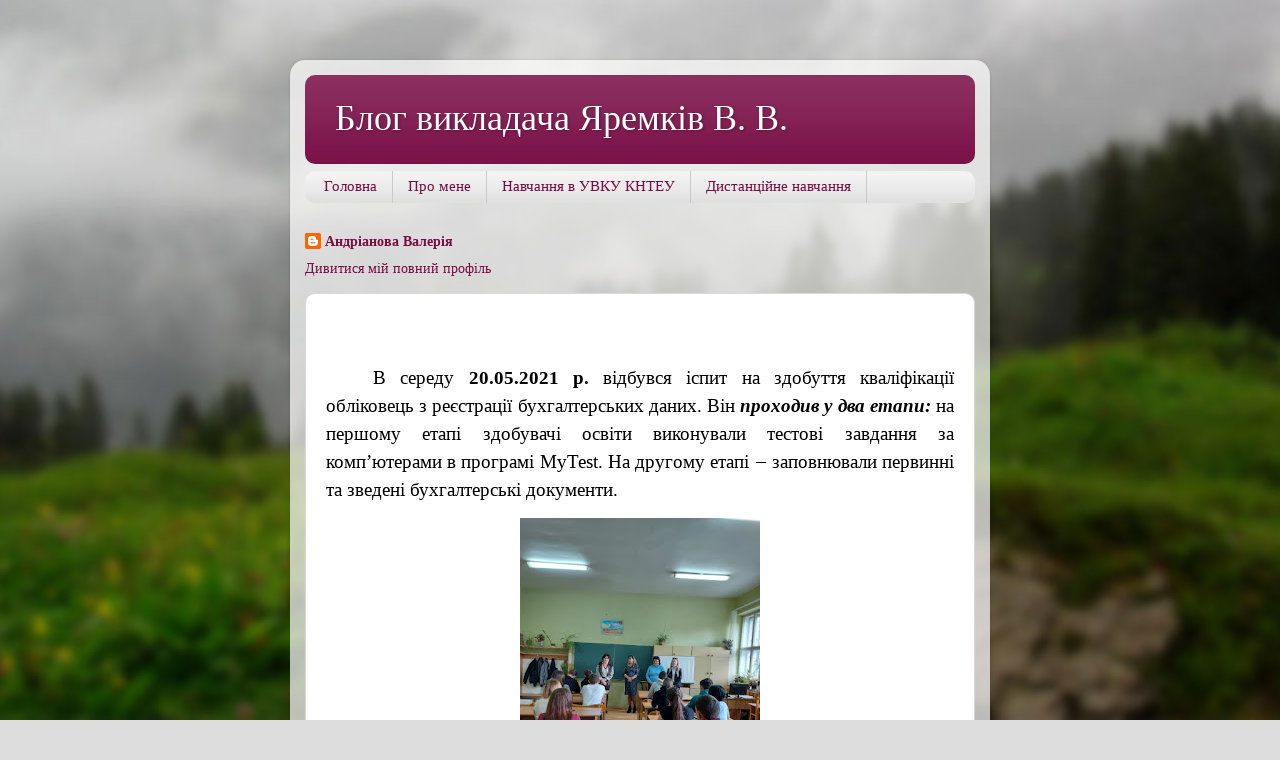

--- FILE ---
content_type: text/html; charset=UTF-8
request_url: https://andrianova27valeria.blogspot.com/
body_size: 12082
content:
<!DOCTYPE html>
<html class='v2' dir='ltr' lang='uk'>
<head>
<link href='https://www.blogger.com/static/v1/widgets/335934321-css_bundle_v2.css' rel='stylesheet' type='text/css'/>
<meta content='width=1100' name='viewport'/>
<meta content='text/html; charset=UTF-8' http-equiv='Content-Type'/>
<meta content='blogger' name='generator'/>
<link href='https://andrianova27valeria.blogspot.com/favicon.ico' rel='icon' type='image/x-icon'/>
<link href='https://andrianova27valeria.blogspot.com/' rel='canonical'/>
<link rel="alternate" type="application/atom+xml" title="Блог викладача Яремків В. В. - Atom" href="https://andrianova27valeria.blogspot.com/feeds/posts/default" />
<link rel="alternate" type="application/rss+xml" title="Блог викладача Яремків В. В. - RSS" href="https://andrianova27valeria.blogspot.com/feeds/posts/default?alt=rss" />
<link rel="service.post" type="application/atom+xml" title="Блог викладача Яремків В. В. - Atom" href="https://www.blogger.com/feeds/1708450324063421039/posts/default" />
<link rel="me" href="https://www.blogger.com/profile/05393657005959497518" />
<!--Can't find substitution for tag [blog.ieCssRetrofitLinks]-->
<meta content='https://andrianova27valeria.blogspot.com/' property='og:url'/>
<meta content='Блог викладача Яремків В. В.' property='og:title'/>
<meta content='' property='og:description'/>
<title>Блог викладача Яремків В. В.</title>
<style id='page-skin-1' type='text/css'><!--
/*-----------------------------------------------
Blogger Template Style
Name:     Picture Window
Designer: Blogger
URL:      www.blogger.com
----------------------------------------------- */
/* Content
----------------------------------------------- */
body {
font: normal normal 15px 'Times New Roman', Times, FreeSerif, serif;
color: #000000;
background: #dddddd url(//themes.googleusercontent.com/image?id=1fupio4xM9eVxyr-k5QC5RiCJlYR35r9dXsp63RKsKt64v33poi2MvnjkX_1MULBY8BsT) repeat-x fixed bottom center;
}
html body .region-inner {
min-width: 0;
max-width: 100%;
width: auto;
}
.content-outer {
font-size: 90%;
}
a:link {
text-decoration:none;
color: #780d45;
}
a:visited {
text-decoration:none;
color: #000000;
}
a:hover {
text-decoration:underline;
color: #ba0f50;
}
.content-outer {
background: transparent url(https://resources.blogblog.com/blogblog/data/1kt/transparent/white80.png) repeat scroll top left;
-moz-border-radius: 15px;
-webkit-border-radius: 15px;
-goog-ms-border-radius: 15px;
border-radius: 15px;
-moz-box-shadow: 0 0 3px rgba(0, 0, 0, .15);
-webkit-box-shadow: 0 0 3px rgba(0, 0, 0, .15);
-goog-ms-box-shadow: 0 0 3px rgba(0, 0, 0, .15);
box-shadow: 0 0 3px rgba(0, 0, 0, .15);
margin: 30px auto;
}
.content-inner {
padding: 15px;
}
/* Header
----------------------------------------------- */
.header-outer {
background: #780d45 url(https://resources.blogblog.com/blogblog/data/1kt/transparent/header_gradient_shade.png) repeat-x scroll top left;
_background-image: none;
color: #ffffff;
-moz-border-radius: 10px;
-webkit-border-radius: 10px;
-goog-ms-border-radius: 10px;
border-radius: 10px;
}
.Header img, .Header #header-inner {
-moz-border-radius: 10px;
-webkit-border-radius: 10px;
-goog-ms-border-radius: 10px;
border-radius: 10px;
}
.header-inner .Header .titlewrapper,
.header-inner .Header .descriptionwrapper {
padding-left: 30px;
padding-right: 30px;
}
.Header h1 {
font: normal normal 36px 'Times New Roman', Times, FreeSerif, serif;
text-shadow: 1px 1px 3px rgba(0, 0, 0, 0.3);
}
.Header h1 a {
color: #ffffff;
}
.Header .description {
font-size: 130%;
}
/* Tabs
----------------------------------------------- */
.tabs-inner {
margin: .5em 0 0;
padding: 0;
}
.tabs-inner .section {
margin: 0;
}
.tabs-inner .widget ul {
padding: 0;
background: #f3f3f3 url(https://resources.blogblog.com/blogblog/data/1kt/transparent/tabs_gradient_shade.png) repeat scroll bottom;
-moz-border-radius: 10px;
-webkit-border-radius: 10px;
-goog-ms-border-radius: 10px;
border-radius: 10px;
}
.tabs-inner .widget li {
border: none;
}
.tabs-inner .widget li a {
display: inline-block;
padding: .5em 1em;
margin-right: 0;
color: #780d45;
font: normal normal 15px 'Times New Roman', Times, FreeSerif, serif;
-moz-border-radius: 0 0 0 0;
-webkit-border-top-left-radius: 0;
-webkit-border-top-right-radius: 0;
-goog-ms-border-radius: 0 0 0 0;
border-radius: 0 0 0 0;
background: transparent none no-repeat scroll top left;
border-right: 1px solid #c9c9c9;
}
.tabs-inner .widget li:first-child a {
padding-left: 1.25em;
-moz-border-radius-topleft: 10px;
-moz-border-radius-bottomleft: 10px;
-webkit-border-top-left-radius: 10px;
-webkit-border-bottom-left-radius: 10px;
-goog-ms-border-top-left-radius: 10px;
-goog-ms-border-bottom-left-radius: 10px;
border-top-left-radius: 10px;
border-bottom-left-radius: 10px;
}
.tabs-inner .widget li.selected a,
.tabs-inner .widget li a:hover {
position: relative;
z-index: 1;
background: #ffffff url(https://resources.blogblog.com/blogblog/data/1kt/transparent/tabs_gradient_shade.png) repeat scroll bottom;
color: #000000;
-moz-box-shadow: 0 0 0 rgba(0, 0, 0, .15);
-webkit-box-shadow: 0 0 0 rgba(0, 0, 0, .15);
-goog-ms-box-shadow: 0 0 0 rgba(0, 0, 0, .15);
box-shadow: 0 0 0 rgba(0, 0, 0, .15);
}
/* Headings
----------------------------------------------- */
h2 {
font: normal bold 100% 'Times New Roman', Times, FreeSerif, serif;
text-transform: uppercase;
color: #5a5a5a;
margin: .5em 0;
}
/* Main
----------------------------------------------- */
.main-outer {
background: transparent none repeat scroll top center;
-moz-border-radius: 0 0 0 0;
-webkit-border-top-left-radius: 0;
-webkit-border-top-right-radius: 0;
-webkit-border-bottom-left-radius: 0;
-webkit-border-bottom-right-radius: 0;
-goog-ms-border-radius: 0 0 0 0;
border-radius: 0 0 0 0;
-moz-box-shadow: 0 0 0 rgba(0, 0, 0, .15);
-webkit-box-shadow: 0 0 0 rgba(0, 0, 0, .15);
-goog-ms-box-shadow: 0 0 0 rgba(0, 0, 0, .15);
box-shadow: 0 0 0 rgba(0, 0, 0, .15);
}
.main-inner {
padding: 15px 5px 20px;
}
.main-inner .column-center-inner {
padding: 0 0;
}
.main-inner .column-left-inner {
padding-left: 0;
}
.main-inner .column-right-inner {
padding-right: 0;
}
/* Posts
----------------------------------------------- */
h3.post-title {
margin: 0;
font: normal normal 18px 'Times New Roman', Times, FreeSerif, serif;
}
.comments h4 {
margin: 1em 0 0;
font: normal normal 18px 'Times New Roman', Times, FreeSerif, serif;
}
.date-header span {
color: #000000;
}
.post-outer {
background-color: #ffffff;
border: solid 1px #dadada;
-moz-border-radius: 10px;
-webkit-border-radius: 10px;
border-radius: 10px;
-goog-ms-border-radius: 10px;
padding: 15px 20px;
margin: 0 -20px 20px;
}
.post-body {
line-height: 1.4;
font-size: 110%;
position: relative;
}
.post-header {
margin: 0 0 1.5em;
color: #949494;
line-height: 1.6;
}
.post-footer {
margin: .5em 0 0;
color: #949494;
line-height: 1.6;
}
#blog-pager {
font-size: 140%
}
#comments .comment-author {
padding-top: 1.5em;
border-top: dashed 1px #ccc;
border-top: dashed 1px rgba(128, 128, 128, .5);
background-position: 0 1.5em;
}
#comments .comment-author:first-child {
padding-top: 0;
border-top: none;
}
.avatar-image-container {
margin: .2em 0 0;
}
/* Comments
----------------------------------------------- */
.comments .comments-content .icon.blog-author {
background-repeat: no-repeat;
background-image: url([data-uri]);
}
.comments .comments-content .loadmore a {
border-top: 1px solid #ba0f50;
border-bottom: 1px solid #ba0f50;
}
.comments .continue {
border-top: 2px solid #ba0f50;
}
/* Widgets
----------------------------------------------- */
.widget ul, .widget #ArchiveList ul.flat {
padding: 0;
list-style: none;
}
.widget ul li, .widget #ArchiveList ul.flat li {
border-top: dashed 1px #ccc;
border-top: dashed 1px rgba(128, 128, 128, .5);
}
.widget ul li:first-child, .widget #ArchiveList ul.flat li:first-child {
border-top: none;
}
.widget .post-body ul {
list-style: disc;
}
.widget .post-body ul li {
border: none;
}
/* Footer
----------------------------------------------- */
.footer-outer {
color:#ececec;
background: transparent url(https://resources.blogblog.com/blogblog/data/1kt/transparent/black50.png) repeat scroll top left;
-moz-border-radius: 10px 10px 10px 10px;
-webkit-border-top-left-radius: 10px;
-webkit-border-top-right-radius: 10px;
-webkit-border-bottom-left-radius: 10px;
-webkit-border-bottom-right-radius: 10px;
-goog-ms-border-radius: 10px 10px 10px 10px;
border-radius: 10px 10px 10px 10px;
-moz-box-shadow: 0 0 0 rgba(0, 0, 0, .15);
-webkit-box-shadow: 0 0 0 rgba(0, 0, 0, .15);
-goog-ms-box-shadow: 0 0 0 rgba(0, 0, 0, .15);
box-shadow: 0 0 0 rgba(0, 0, 0, .15);
}
.footer-inner {
padding: 10px 5px 20px;
}
.footer-outer a {
color: #ffe6d9;
}
.footer-outer a:visited {
color: #c9a794;
}
.footer-outer a:hover {
color: #ffffff;
}
.footer-outer .widget h2 {
color: #b7b7b7;
}
/* Mobile
----------------------------------------------- */
html body.mobile {
height: auto;
}
html body.mobile {
min-height: 480px;
background-size: 100% auto;
}
.mobile .body-fauxcolumn-outer {
background: transparent none repeat scroll top left;
}
html .mobile .mobile-date-outer, html .mobile .blog-pager {
border-bottom: none;
background: transparent none repeat scroll top center;
margin-bottom: 10px;
}
.mobile .date-outer {
background: transparent none repeat scroll top center;
}
.mobile .header-outer, .mobile .main-outer,
.mobile .post-outer, .mobile .footer-outer {
-moz-border-radius: 0;
-webkit-border-radius: 0;
-goog-ms-border-radius: 0;
border-radius: 0;
}
.mobile .content-outer,
.mobile .main-outer,
.mobile .post-outer {
background: inherit;
border: none;
}
.mobile .content-outer {
font-size: 100%;
}
.mobile-link-button {
background-color: #780d45;
}
.mobile-link-button a:link, .mobile-link-button a:visited {
color: #ffffff;
}
.mobile-index-contents {
color: #000000;
}
.mobile .tabs-inner .PageList .widget-content {
background: #ffffff url(https://resources.blogblog.com/blogblog/data/1kt/transparent/tabs_gradient_shade.png) repeat scroll bottom;
color: #000000;
}
.mobile .tabs-inner .PageList .widget-content .pagelist-arrow {
border-left: 1px solid #c9c9c9;
}

--></style>
<style id='template-skin-1' type='text/css'><!--
body {
min-width: 700px;
}
.content-outer, .content-fauxcolumn-outer, .region-inner {
min-width: 700px;
max-width: 700px;
_width: 700px;
}
.main-inner .columns {
padding-left: 0px;
padding-right: 0px;
}
.main-inner .fauxcolumn-center-outer {
left: 0px;
right: 0px;
/* IE6 does not respect left and right together */
_width: expression(this.parentNode.offsetWidth -
parseInt("0px") -
parseInt("0px") + 'px');
}
.main-inner .fauxcolumn-left-outer {
width: 0px;
}
.main-inner .fauxcolumn-right-outer {
width: 0px;
}
.main-inner .column-left-outer {
width: 0px;
right: 100%;
margin-left: -0px;
}
.main-inner .column-right-outer {
width: 0px;
margin-right: -0px;
}
#layout {
min-width: 0;
}
#layout .content-outer {
min-width: 0;
width: 800px;
}
#layout .region-inner {
min-width: 0;
width: auto;
}
body#layout div.add_widget {
padding: 8px;
}
body#layout div.add_widget a {
margin-left: 32px;
}
--></style>
<style>
    body {background-image:url(\/\/themes.googleusercontent.com\/image?id=1fupio4xM9eVxyr-k5QC5RiCJlYR35r9dXsp63RKsKt64v33poi2MvnjkX_1MULBY8BsT);}
    
@media (max-width: 200px) { body {background-image:url(\/\/themes.googleusercontent.com\/image?id=1fupio4xM9eVxyr-k5QC5RiCJlYR35r9dXsp63RKsKt64v33poi2MvnjkX_1MULBY8BsT&options=w200);}}
@media (max-width: 400px) and (min-width: 201px) { body {background-image:url(\/\/themes.googleusercontent.com\/image?id=1fupio4xM9eVxyr-k5QC5RiCJlYR35r9dXsp63RKsKt64v33poi2MvnjkX_1MULBY8BsT&options=w400);}}
@media (max-width: 800px) and (min-width: 401px) { body {background-image:url(\/\/themes.googleusercontent.com\/image?id=1fupio4xM9eVxyr-k5QC5RiCJlYR35r9dXsp63RKsKt64v33poi2MvnjkX_1MULBY8BsT&options=w800);}}
@media (max-width: 1200px) and (min-width: 801px) { body {background-image:url(\/\/themes.googleusercontent.com\/image?id=1fupio4xM9eVxyr-k5QC5RiCJlYR35r9dXsp63RKsKt64v33poi2MvnjkX_1MULBY8BsT&options=w1200);}}
/* Last tag covers anything over one higher than the previous max-size cap. */
@media (min-width: 1201px) { body {background-image:url(\/\/themes.googleusercontent.com\/image?id=1fupio4xM9eVxyr-k5QC5RiCJlYR35r9dXsp63RKsKt64v33poi2MvnjkX_1MULBY8BsT&options=w1600);}}
  </style>
<link href='https://www.blogger.com/dyn-css/authorization.css?targetBlogID=1708450324063421039&amp;zx=0b22b903-e86b-4024-bbf1-991bc830988d' media='none' onload='if(media!=&#39;all&#39;)media=&#39;all&#39;' rel='stylesheet'/><noscript><link href='https://www.blogger.com/dyn-css/authorization.css?targetBlogID=1708450324063421039&amp;zx=0b22b903-e86b-4024-bbf1-991bc830988d' rel='stylesheet'/></noscript>
<meta name='google-adsense-platform-account' content='ca-host-pub-1556223355139109'/>
<meta name='google-adsense-platform-domain' content='blogspot.com'/>

</head>
<body class='loading variant-shade'>
<div class='navbar no-items section' id='navbar' name='Панель навігації'>
</div>
<div itemscope='itemscope' itemtype='http://schema.org/Blog' style='display: none;'>
<meta content='Блог викладача Яремків В. В.' itemprop='name'/>
</div>
<div class='body-fauxcolumns'>
<div class='fauxcolumn-outer body-fauxcolumn-outer'>
<div class='cap-top'>
<div class='cap-left'></div>
<div class='cap-right'></div>
</div>
<div class='fauxborder-left'>
<div class='fauxborder-right'></div>
<div class='fauxcolumn-inner'>
</div>
</div>
<div class='cap-bottom'>
<div class='cap-left'></div>
<div class='cap-right'></div>
</div>
</div>
</div>
<div class='content'>
<div class='content-fauxcolumns'>
<div class='fauxcolumn-outer content-fauxcolumn-outer'>
<div class='cap-top'>
<div class='cap-left'></div>
<div class='cap-right'></div>
</div>
<div class='fauxborder-left'>
<div class='fauxborder-right'></div>
<div class='fauxcolumn-inner'>
</div>
</div>
<div class='cap-bottom'>
<div class='cap-left'></div>
<div class='cap-right'></div>
</div>
</div>
</div>
<div class='content-outer'>
<div class='content-cap-top cap-top'>
<div class='cap-left'></div>
<div class='cap-right'></div>
</div>
<div class='fauxborder-left content-fauxborder-left'>
<div class='fauxborder-right content-fauxborder-right'></div>
<div class='content-inner'>
<header>
<div class='header-outer'>
<div class='header-cap-top cap-top'>
<div class='cap-left'></div>
<div class='cap-right'></div>
</div>
<div class='fauxborder-left header-fauxborder-left'>
<div class='fauxborder-right header-fauxborder-right'></div>
<div class='region-inner header-inner'>
<div class='header section' id='header' name='Заголовок'><div class='widget Header' data-version='1' id='Header1'>
<div id='header-inner'>
<div class='titlewrapper'>
<h1 class='title'>
Блог викладача Яремків В. В.
</h1>
</div>
<div class='descriptionwrapper'>
<p class='description'><span>
</span></p>
</div>
</div>
</div></div>
</div>
</div>
<div class='header-cap-bottom cap-bottom'>
<div class='cap-left'></div>
<div class='cap-right'></div>
</div>
</div>
</header>
<div class='tabs-outer'>
<div class='tabs-cap-top cap-top'>
<div class='cap-left'></div>
<div class='cap-right'></div>
</div>
<div class='fauxborder-left tabs-fauxborder-left'>
<div class='fauxborder-right tabs-fauxborder-right'></div>
<div class='region-inner tabs-inner'>
<div class='tabs section' id='crosscol' name='Усі стовпці'><div class='widget PageList' data-version='1' id='PageList2'>
<h2>Сторінки</h2>
<div class='widget-content'>
<ul>
<li>
<a href='https://andrianova27valeria.blogspot.com/'>Головна</a>
</li>
<li>
<a href='https://andrianova27valeria.blogspot.com/p/blog-page_56.html'>Про мене</a>
</li>
<li>
<a href='https://andrianova27valeria.blogspot.com/p/blog-page.html'>Навчання в УВКУ КНТЕУ</a>
</li>
<li>
<a href='https://andrianova27valeria.blogspot.com/p/blog-page_27.html'>Дистанційне навчання</a>
</li>
</ul>
<div class='clear'></div>
</div>
</div></div>
<div class='tabs section' id='crosscol-overflow' name='Cross-Column 2'><div class='widget Profile' data-version='1' id='Profile1'>
<h2>Про мене</h2>
<div class='widget-content'>
<dl class='profile-datablock'>
<dt class='profile-data'>
<a class='profile-name-link g-profile' href='https://www.blogger.com/profile/05393657005959497518' rel='author' style='background-image: url(//www.blogger.com/img/logo-16.png);'>
Андріанова Валерія
</a>
</dt>
</dl>
<a class='profile-link' href='https://www.blogger.com/profile/05393657005959497518' rel='author'>Дивитися мій повний профіль</a>
<div class='clear'></div>
</div>
</div></div>
</div>
</div>
<div class='tabs-cap-bottom cap-bottom'>
<div class='cap-left'></div>
<div class='cap-right'></div>
</div>
</div>
<div class='main-outer'>
<div class='main-cap-top cap-top'>
<div class='cap-left'></div>
<div class='cap-right'></div>
</div>
<div class='fauxborder-left main-fauxborder-left'>
<div class='fauxborder-right main-fauxborder-right'></div>
<div class='region-inner main-inner'>
<div class='columns fauxcolumns'>
<div class='fauxcolumn-outer fauxcolumn-center-outer'>
<div class='cap-top'>
<div class='cap-left'></div>
<div class='cap-right'></div>
</div>
<div class='fauxborder-left'>
<div class='fauxborder-right'></div>
<div class='fauxcolumn-inner'>
</div>
</div>
<div class='cap-bottom'>
<div class='cap-left'></div>
<div class='cap-right'></div>
</div>
</div>
<div class='fauxcolumn-outer fauxcolumn-left-outer'>
<div class='cap-top'>
<div class='cap-left'></div>
<div class='cap-right'></div>
</div>
<div class='fauxborder-left'>
<div class='fauxborder-right'></div>
<div class='fauxcolumn-inner'>
</div>
</div>
<div class='cap-bottom'>
<div class='cap-left'></div>
<div class='cap-right'></div>
</div>
</div>
<div class='fauxcolumn-outer fauxcolumn-right-outer'>
<div class='cap-top'>
<div class='cap-left'></div>
<div class='cap-right'></div>
</div>
<div class='fauxborder-left'>
<div class='fauxborder-right'></div>
<div class='fauxcolumn-inner'>
</div>
</div>
<div class='cap-bottom'>
<div class='cap-left'></div>
<div class='cap-right'></div>
</div>
</div>
<!-- corrects IE6 width calculation -->
<div class='columns-inner'>
<div class='column-center-outer'>
<div class='column-center-inner'>
<div class='main section' id='main' name='Основний'><div class='widget Blog' data-version='1' id='Blog1'>
<div class='blog-posts hfeed'>

          <div class="date-outer">
        

          <div class="date-posts">
        
<div class='post-outer'>
<div class='post hentry uncustomized-post-template' itemprop='blogPost' itemscope='itemscope' itemtype='http://schema.org/BlogPosting'>
<meta content='https://blogger.googleusercontent.com/img/b/R29vZ2xl/AVvXsEjoZhfUP7MZC92kqew6YElOCIq6CfES0mGn_tlc9PksU4BKgpaJs3ctsa7qe-RIsnR8ab6CYFYFMmUemV5KIkcmGgFoP06XtLA_y-L_2r5PCiTbblau-9N8X84BX7tNU3_HSDO114xn34M/s320/20210520_091610-w800-h600.jpg' itemprop='image_url'/>
<meta content='1708450324063421039' itemprop='blogId'/>
<meta content='6773194470798097882' itemprop='postId'/>
<a name='6773194470798097882'></a>
<div class='post-header'>
<div class='post-header-line-1'></div>
</div>
<div class='post-body entry-content' id='post-body-6773194470798097882' itemprop='description articleBody'>
<p>&nbsp;</p><p class="MsoNormal" style="line-height: 150%; mso-margin-bottom-alt: auto; text-align: justify; text-indent: 35.45pt;"><span lang="UK" style="color: black; font-family: &quot;Times New Roman&quot;,&quot;serif&quot;; font-size: 14.0pt; line-height: 150%; mso-ansi-language: UK;">В середу <b>20.05.2021 р.</b> відбувся іспит на здобуття кваліфікації обліковець з
реєстрації бухгалтерських даних. Він <i><b>проходив у два етапи:</b></i> на першому етапі
здобувачі освіти виконували тестові завдання за комп&#8217;ютерами в програмі </span><span lang="EN-US" style="color: black; font-family: &quot;Times New Roman&quot;,&quot;serif&quot;; font-size: 14.0pt; line-height: 150%; mso-ansi-language: EN-US;">MyTest</span><span lang="UK" style="color: black; font-family: &quot;Times New Roman&quot;,&quot;serif&quot;; font-size: 14.0pt; line-height: 150%; mso-ansi-language: UK;">. На другому етапі &#8210; заповнювали первинні та
зведені бухгалтерські документи.<o:p></o:p></span></p><p class="MsoNormal" style="line-height: 150%; mso-margin-bottom-alt: auto; text-align: justify; text-indent: 35.45pt;"></p><div class="separator" style="clear: both; text-align: center;"><a href="https://blogger.googleusercontent.com/img/b/R29vZ2xl/AVvXsEjoZhfUP7MZC92kqew6YElOCIq6CfES0mGn_tlc9PksU4BKgpaJs3ctsa7qe-RIsnR8ab6CYFYFMmUemV5KIkcmGgFoP06XtLA_y-L_2r5PCiTbblau-9N8X84BX7tNU3_HSDO114xn34M/s600/20210520_091610-w800-h600.jpg" imageanchor="1" style="margin-left: 1em; margin-right: 1em;"><img border="0" data-original-height="600" data-original-width="450" height="320" src="https://blogger.googleusercontent.com/img/b/R29vZ2xl/AVvXsEjoZhfUP7MZC92kqew6YElOCIq6CfES0mGn_tlc9PksU4BKgpaJs3ctsa7qe-RIsnR8ab6CYFYFMmUemV5KIkcmGgFoP06XtLA_y-L_2r5PCiTbblau-9N8X84BX7tNU3_HSDO114xn34M/s320/20210520_091610-w800-h600.jpg" /></a></div><br /><div class="separator" style="clear: both; text-align: center;"><a href="https://blogger.googleusercontent.com/img/b/R29vZ2xl/AVvXsEgVcEj4m_8m-usly5OTJPrjfbGuhtKODyvIfsy9FFSdcP_-z5IkB9c1xXplVRbEJcCwHbNiAvEcf0d1GPt-cz9pnBwylahiNa_qfLw3NH5LYQWkLo-uoyyg9h88ZKPNn-IZFn0cYKRvj4Y/s600/20210520_092049-w800-h600.jpg" imageanchor="1" style="margin-left: 1em; margin-right: 1em;"><img border="0" data-original-height="600" data-original-width="450" height="320" src="https://blogger.googleusercontent.com/img/b/R29vZ2xl/AVvXsEgVcEj4m_8m-usly5OTJPrjfbGuhtKODyvIfsy9FFSdcP_-z5IkB9c1xXplVRbEJcCwHbNiAvEcf0d1GPt-cz9pnBwylahiNa_qfLw3NH5LYQWkLo-uoyyg9h88ZKPNn-IZFn0cYKRvj4Y/s320/20210520_092049-w800-h600.jpg" /></a></div><span lang="UK" style="color: black; font-family: &quot;Times New Roman&quot;,&quot;serif&quot;; font-size: 14.0pt; line-height: 150%; mso-ansi-language: UK;"><br /></span><p></p>

<p class="MsoNormal" style="line-height: 150%; mso-margin-bottom-alt: auto; text-align: justify; text-indent: 35.45pt;"><span lang="UK" style="color: black; font-family: &quot;Times New Roman&quot;,&quot;serif&quot;; font-size: 14.0pt; line-height: 150%; mso-ansi-language: UK;">Всім здобувачам освіти була присвоєна кваліфікація &#8210; <u><b>обліковець з
реєстрації бухгалтерських даних.</b></u></span><span lang="UK" style="font-family: &quot;Times New Roman&quot;,&quot;serif&quot;; font-size: 14.0pt; line-height: 150%; mso-ansi-language: UK;"><o:p></o:p></span></p>
<div style='clear: both;'></div>
</div>
<div class='post-footer'>
<div class='post-footer-line post-footer-line-1'>
<span class='post-author vcard'>
</span>
<span class='post-timestamp'>
</span>
<span class='post-comment-link'>
<a class='comment-link' href='https://andrianova27valeria.blogspot.com/2021/05/20.html#comment-form' onclick=''>
Немає коментарів:
  </a>
</span>
<span class='post-icons'>
<span class='item-control blog-admin pid-771425204'>
<a href='https://www.blogger.com/post-edit.g?blogID=1708450324063421039&postID=6773194470798097882&from=pencil' title='Редагувати допис'>
<img alt='' class='icon-action' height='18' src='https://resources.blogblog.com/img/icon18_edit_allbkg.gif' width='18'/>
</a>
</span>
</span>
<div class='post-share-buttons goog-inline-block'>
<a class='goog-inline-block share-button sb-email' href='https://www.blogger.com/share-post.g?blogID=1708450324063421039&postID=6773194470798097882&target=email' target='_blank' title='Надіслати електронною поштою'><span class='share-button-link-text'>Надіслати електронною поштою</span></a><a class='goog-inline-block share-button sb-blog' href='https://www.blogger.com/share-post.g?blogID=1708450324063421039&postID=6773194470798097882&target=blog' onclick='window.open(this.href, "_blank", "height=270,width=475"); return false;' target='_blank' title='Опублікувати в блозі'><span class='share-button-link-text'>Опублікувати в блозі</span></a><a class='goog-inline-block share-button sb-twitter' href='https://www.blogger.com/share-post.g?blogID=1708450324063421039&postID=6773194470798097882&target=twitter' target='_blank' title='Поділитися в X'><span class='share-button-link-text'>Поділитися в X</span></a><a class='goog-inline-block share-button sb-facebook' href='https://www.blogger.com/share-post.g?blogID=1708450324063421039&postID=6773194470798097882&target=facebook' onclick='window.open(this.href, "_blank", "height=430,width=640"); return false;' target='_blank' title='Опублікувати у Facebook'><span class='share-button-link-text'>Опублікувати у Facebook</span></a><a class='goog-inline-block share-button sb-pinterest' href='https://www.blogger.com/share-post.g?blogID=1708450324063421039&postID=6773194470798097882&target=pinterest' target='_blank' title='Поділитися в Pinterest'><span class='share-button-link-text'>Поділитися в Pinterest</span></a>
</div>
</div>
<div class='post-footer-line post-footer-line-2'>
<span class='post-labels'>
</span>
</div>
<div class='post-footer-line post-footer-line-3'>
<span class='post-location'>
</span>
</div>
</div>
</div>
</div>

          </div></div>
        

          <div class="date-outer">
        

          <div class="date-posts">
        
<div class='post-outer'>
<div class='post hentry uncustomized-post-template' itemprop='blogPost' itemscope='itemscope' itemtype='http://schema.org/BlogPosting'>
<meta content='https://blogger.googleusercontent.com/img/b/R29vZ2xl/AVvXsEi2CF4UuKTFOkdWm8B4AzsnQKbRV25G5ywGLuJBfE3t8RlURJuC_Nx_l8mIZUb4Y7KIUozjJE7_K7QTeP8xF6by_3dPNi3JZmQXEI-PhymNpu0t7qpqUmJKdgww8N9Fc6C72JDdHDxyDQ4/s320/IMG-09f8a3657b49e7b0c7c82de3193f4015-V.jpg' itemprop='image_url'/>
<meta content='1708450324063421039' itemprop='blogId'/>
<meta content='2460063009850572813' itemprop='postId'/>
<a name='2460063009850572813'></a>
<div class='post-header'>
<div class='post-header-line-1'></div>
</div>
<div class='post-body entry-content' id='post-body-2460063009850572813' itemprop='description articleBody'>
<p><br /></p>

<p class="MsoNormal" style="line-height: 150%; mso-margin-bottom-alt: auto; text-align: center; text-indent: 35.45pt;"><span lang="UK" style="color: black; font-family: &quot;Times New Roman&quot;,&quot;serif&quot;; font-size: 14pt; line-height: 150%; mso-ansi-language: UK;"><b><i>Від теорії до практики</i></b></span></p><p class="MsoNormal" style="line-height: 150%; mso-margin-bottom-alt: auto; text-align: justify; text-indent: 35.45pt;"><span lang="UK" style="color: black; font-family: &quot;Times New Roman&quot;,&quot;serif&quot;; font-size: 14pt; line-height: 150%; mso-ansi-language: UK;"><b><i>З 1.03.2021р.</i></b> здобувачі освіти з професії &#171;Обліковець з реєстрації
бухгалтерських даних, касир (в банку)&#187; перебувають <b><i>на виробничій практиці.</i></b> Де
ознайомлюються з планом рахунків підприємства, заповнюють первинні документи та
працюють з фінансовою звітністю.&nbsp;</span></p><div class="separator" style="clear: both; text-align: center;"><a href="https://blogger.googleusercontent.com/img/b/R29vZ2xl/AVvXsEi2CF4UuKTFOkdWm8B4AzsnQKbRV25G5ywGLuJBfE3t8RlURJuC_Nx_l8mIZUb4Y7KIUozjJE7_K7QTeP8xF6by_3dPNi3JZmQXEI-PhymNpu0t7qpqUmJKdgww8N9Fc6C72JDdHDxyDQ4/s1600/IMG-09f8a3657b49e7b0c7c82de3193f4015-V.jpg" style="margin-left: 1em; margin-right: 1em;"><img border="0" data-original-height="1600" data-original-width="1200" height="320" src="https://blogger.googleusercontent.com/img/b/R29vZ2xl/AVvXsEi2CF4UuKTFOkdWm8B4AzsnQKbRV25G5ywGLuJBfE3t8RlURJuC_Nx_l8mIZUb4Y7KIUozjJE7_K7QTeP8xF6by_3dPNi3JZmQXEI-PhymNpu0t7qpqUmJKdgww8N9Fc6C72JDdHDxyDQ4/s320/IMG-09f8a3657b49e7b0c7c82de3193f4015-V.jpg" /></a></div><p></p><p class="MsoNormal" style="line-height: 150%; mso-margin-bottom-alt: auto; text-align: justify; text-indent: 35.45pt;"><span lang="UK" style="color: black; font-family: &quot;Times New Roman&quot;,&quot;serif&quot;; font-size: 14pt; line-height: 150%; mso-ansi-language: UK;">Покращивши свої знання на підприємстві, а
також після здачі іспиту вони отримають <b><i>кваліфікацію &#171;Обліковець з реєстрації
бухгалтерських даних&#187;.</i></b></span><span lang="UK" style="font-family: &quot;Times New Roman&quot;,&quot;serif&quot;; font-size: 14pt; line-height: 150%; mso-ansi-language: UK;"><o:p></o:p></span></p><div class="separator" style="clear: both; text-align: center;"><a href="https://blogger.googleusercontent.com/img/b/R29vZ2xl/AVvXsEi6qY-E0CFpAG74D1qz8F0VHFdIZGRvtGnRpd3Yn6bG5doqZSm1cE6afPbLEbAzdPpmTe-ULvdeeMUIFe5P77vsz9FW_LzzhH0sQmae5kahVsDrlQ3y_j6xQMTccBqOzzAARuZdnwiif80/s1600/IMG-68b56229d20a59426010055a238f385d-V.jpg" style="margin-left: 1em; margin-right: 1em;"><img border="0" data-original-height="1600" data-original-width="1200" height="320" src="https://blogger.googleusercontent.com/img/b/R29vZ2xl/AVvXsEi6qY-E0CFpAG74D1qz8F0VHFdIZGRvtGnRpd3Yn6bG5doqZSm1cE6afPbLEbAzdPpmTe-ULvdeeMUIFe5P77vsz9FW_LzzhH0sQmae5kahVsDrlQ3y_j6xQMTccBqOzzAARuZdnwiif80/s320/IMG-68b56229d20a59426010055a238f385d-V.jpg" /></a></div><p></p>
<div style='clear: both;'></div>
</div>
<div class='post-footer'>
<div class='post-footer-line post-footer-line-1'>
<span class='post-author vcard'>
</span>
<span class='post-timestamp'>
</span>
<span class='post-comment-link'>
<a class='comment-link' href='https://andrianova27valeria.blogspot.com/2021/04/1.html#comment-form' onclick=''>
Немає коментарів:
  </a>
</span>
<span class='post-icons'>
<span class='item-control blog-admin pid-771425204'>
<a href='https://www.blogger.com/post-edit.g?blogID=1708450324063421039&postID=2460063009850572813&from=pencil' title='Редагувати допис'>
<img alt='' class='icon-action' height='18' src='https://resources.blogblog.com/img/icon18_edit_allbkg.gif' width='18'/>
</a>
</span>
</span>
<div class='post-share-buttons goog-inline-block'>
<a class='goog-inline-block share-button sb-email' href='https://www.blogger.com/share-post.g?blogID=1708450324063421039&postID=2460063009850572813&target=email' target='_blank' title='Надіслати електронною поштою'><span class='share-button-link-text'>Надіслати електронною поштою</span></a><a class='goog-inline-block share-button sb-blog' href='https://www.blogger.com/share-post.g?blogID=1708450324063421039&postID=2460063009850572813&target=blog' onclick='window.open(this.href, "_blank", "height=270,width=475"); return false;' target='_blank' title='Опублікувати в блозі'><span class='share-button-link-text'>Опублікувати в блозі</span></a><a class='goog-inline-block share-button sb-twitter' href='https://www.blogger.com/share-post.g?blogID=1708450324063421039&postID=2460063009850572813&target=twitter' target='_blank' title='Поділитися в X'><span class='share-button-link-text'>Поділитися в X</span></a><a class='goog-inline-block share-button sb-facebook' href='https://www.blogger.com/share-post.g?blogID=1708450324063421039&postID=2460063009850572813&target=facebook' onclick='window.open(this.href, "_blank", "height=430,width=640"); return false;' target='_blank' title='Опублікувати у Facebook'><span class='share-button-link-text'>Опублікувати у Facebook</span></a><a class='goog-inline-block share-button sb-pinterest' href='https://www.blogger.com/share-post.g?blogID=1708450324063421039&postID=2460063009850572813&target=pinterest' target='_blank' title='Поділитися в Pinterest'><span class='share-button-link-text'>Поділитися в Pinterest</span></a>
</div>
</div>
<div class='post-footer-line post-footer-line-2'>
<span class='post-labels'>
</span>
</div>
<div class='post-footer-line post-footer-line-3'>
<span class='post-location'>
</span>
</div>
</div>
</div>
</div>

          </div></div>
        

          <div class="date-outer">
        

          <div class="date-posts">
        
<div class='post-outer'>
<div class='post hentry uncustomized-post-template' itemprop='blogPost' itemscope='itemscope' itemtype='http://schema.org/BlogPosting'>
<meta content='https://blogger.googleusercontent.com/img/b/R29vZ2xl/AVvXsEiADO_2zemBeFchpDccLuQbLBc2ZxB_wgpEtKerFyOrU1WGi00lbzxUUo8yITQhxpDN114YYJOkwR-qZnpZaB0nF-jFdmBfOYjogDABK72p_By7Mj8pzxTIjkB__N_G_GFwrODaU2mV1TY/s320/20210225_092727.jpg' itemprop='image_url'/>
<meta content='1708450324063421039' itemprop='blogId'/>
<meta content='936110811376433014' itemprop='postId'/>
<a name='936110811376433014'></a>
<div class='post-header'>
<div class='post-header-line-1'></div>
</div>
<div class='post-body entry-content' id='post-body-936110811376433014' itemprop='description articleBody'>
<p style="text-align: left;"></p><p class="MsoNormal" style="line-height: normal; margin-bottom: .0001pt; margin-bottom: 0cm; text-indent: 35.45pt;"><span style="font-family: &quot;Times New Roman&quot;, serif; font-size: 13.5pt; text-indent: 35.45pt;">На уроках <b>виробничого навчання</b> обліковці з реєстрації бухгалтерських даних
отримують теоретичні знання та практичні навички зі своєї професії.&nbsp;</span></p><p class="MsoNormal" style="line-height: normal; margin-bottom: .0001pt; margin-bottom: 0cm; text-indent: 35.45pt;"><span style="font-family: &quot;Times New Roman&quot;, serif; font-size: 13.5pt; text-indent: 35.45pt;"><b><i></i></b></span></p><div class="separator" style="clear: both; text-align: center;"><b><i><a href="https://blogger.googleusercontent.com/img/b/R29vZ2xl/AVvXsEiADO_2zemBeFchpDccLuQbLBc2ZxB_wgpEtKerFyOrU1WGi00lbzxUUo8yITQhxpDN114YYJOkwR-qZnpZaB0nF-jFdmBfOYjogDABK72p_By7Mj8pzxTIjkB__N_G_GFwrODaU2mV1TY/s2048/20210225_092727.jpg" imageanchor="1" style="margin-left: 1em; margin-right: 1em;"><img border="0" data-original-height="1536" data-original-width="2048" src="https://blogger.googleusercontent.com/img/b/R29vZ2xl/AVvXsEiADO_2zemBeFchpDccLuQbLBc2ZxB_wgpEtKerFyOrU1WGi00lbzxUUo8yITQhxpDN114YYJOkwR-qZnpZaB0nF-jFdmBfOYjogDABK72p_By7Mj8pzxTIjkB__N_G_GFwrODaU2mV1TY/s320/20210225_092727.jpg" width="320" /></a></i></b></div><p class="MsoNormal" style="line-height: normal; margin-left: 0cm; mso-list: l1 level1 lfo4; mso-margin-bottom-alt: auto; mso-margin-top-alt: auto; tab-stops: list 36.0pt; text-indent: 35.45pt;"><b style="text-indent: 35.45pt;"><i><span style="font-family: &quot;Times New Roman&quot;, serif; font-size: 13.5pt;">Вивчають бухгалтерський (фінансовий) облік, а
саме:&nbsp;</span></i></b></p><p class="MsoListParagraphCxSpFirst" style="line-height: 150%; margin-left: 71.45pt; mso-add-space: auto; mso-list: l0 level1 lfo1; mso-margin-bottom-alt: auto; mso-margin-top-alt: auto; text-indent: -17.85pt;"><!--[if !supportLists]--><span style="font-family: Symbol; font-size: 13.5pt; line-height: 150%;">&#183;<span style="font-family: &quot;Times New Roman&quot;; font-size: 7pt; font-stretch: normal; font-variant-east-asian: normal; font-variant-numeric: normal; line-height: normal;">&nbsp;&nbsp;&nbsp;&nbsp;&nbsp;&nbsp;&nbsp;
</span></span><!--[endif]--><span style="color: #741b47; font-family: &quot;Times New Roman&quot;,&quot;serif&quot;; font-size: 13.5pt; line-height: 150%; mso-fareast-font-family: &quot;Times New Roman&quot;; mso-fareast-language: RU;">облік грошових коштів;</span><span style="font-family: &quot;Times New Roman&quot;, serif; font-size: 13.5pt; line-height: 150%;"><o:p></o:p></span></p><p class="MsoListParagraphCxSpMiddle" style="line-height: 150%; margin-left: 71.45pt; mso-add-space: auto; mso-list: l0 level1 lfo1; mso-margin-bottom-alt: auto; mso-margin-top-alt: auto; text-indent: -17.85pt;"><!--[if !supportLists]--><span style="font-family: Symbol; font-size: 13.5pt; line-height: 150%;">&#183;<span style="font-family: &quot;Times New Roman&quot;; font-size: 7pt; font-stretch: normal; font-variant-east-asian: normal; font-variant-numeric: normal; line-height: normal;">&nbsp;&nbsp;&nbsp;&nbsp;&nbsp;&nbsp;&nbsp;
</span></span><!--[endif]--><span style="color: #4c1130; font-family: &quot;Times New Roman&quot;,&quot;serif&quot;; font-size: 13.5pt; line-height: 150%; mso-fareast-font-family: &quot;Times New Roman&quot;; mso-fareast-language: RU;">облік розрахункових операцій;</span><span style="font-family: &quot;Times New Roman&quot;, serif; font-size: 13.5pt; line-height: 150%;"><o:p></o:p></span></p><p class="MsoListParagraphCxSpMiddle" style="line-height: 150%; margin-left: 71.45pt; mso-add-space: auto; mso-list: l0 level1 lfo1; mso-margin-bottom-alt: auto; mso-margin-top-alt: auto; text-indent: -17.85pt;"><!--[if !supportLists]--><span style="font-family: Symbol; font-size: 13.5pt; line-height: 150%;">&#183;<span style="font-family: &quot;Times New Roman&quot;; font-size: 7pt; font-stretch: normal; font-variant-east-asian: normal; font-variant-numeric: normal; line-height: normal;">&nbsp;&nbsp;&nbsp;&nbsp;&nbsp;&nbsp;&nbsp;
</span></span><!--[endif]--><span style="color: #073763; font-family: &quot;Times New Roman&quot;,&quot;serif&quot;; font-size: 13.5pt; line-height: 150%; mso-fareast-font-family: &quot;Times New Roman&quot;; mso-fareast-language: RU;">облік витрат та доходів підприємств;</span><span style="font-family: &quot;Times New Roman&quot;, serif; font-size: 13.5pt; line-height: 150%;"><o:p></o:p></span></p><p class="MsoNormal" style="line-height: normal; margin-left: 0cm; mso-list: l1 level1 lfo4; mso-margin-bottom-alt: auto; mso-margin-top-alt: auto; tab-stops: list 36.0pt; text-indent: 35.45pt;">







</p><p class="MsoListParagraphCxSpLast" style="line-height: 150%; margin-left: 71.45pt; mso-add-space: auto; mso-list: l0 level1 lfo1; mso-margin-bottom-alt: auto; mso-margin-top-alt: auto; text-indent: -17.85pt;"><!--[if !supportLists]--><span style="font-family: Symbol; font-size: 13.5pt; line-height: 150%;">&#183;<span style="font-family: &quot;Times New Roman&quot;; font-size: 7pt; font-stretch: normal; font-variant-east-asian: normal; font-variant-numeric: normal; line-height: normal;">&nbsp;&nbsp;&nbsp;&nbsp;&nbsp;&nbsp;&nbsp;
</span></span><!--[endif]--><span style="color: #20124d; font-family: &quot;Times New Roman&quot;,&quot;serif&quot;; font-size: 13.5pt; line-height: 150%; mso-fareast-font-family: &quot;Times New Roman&quot;; mso-fareast-language: RU;">вчаться працювати з фінансовою
звітністю.&nbsp;</span></p><p class="MsoNormal" style="text-indent: 35.45pt;"><span style="font-family: &quot;Times New Roman&quot;, serif; font-size: 13.5pt; line-height: 115%;"><span style="color: #20124d;">









</span></span></p><p class="MsoNormal" style="text-indent: 35.45pt;"></p><div class="separator" style="clear: both; text-align: center;"><a href="https://blogger.googleusercontent.com/img/b/R29vZ2xl/AVvXsEiJJ23gHLUiN5kxGW_8OcfIRPp-bxXjJ10j6CASFXyYt2XC0kgKMRa6_MzXMeuwYrzCYI0Nohlg1NBvkEq1l6ZuH290MHIl5h2toL1mtnYnrX7zyhwkaSP6K3jRWu4r0JszUJ9ImBYMtYg/s2048/20210226_093804.jpg" imageanchor="1" style="margin-left: 1em; margin-right: 1em;"><img border="0" data-original-height="1536" data-original-width="2048" src="https://blogger.googleusercontent.com/img/b/R29vZ2xl/AVvXsEiJJ23gHLUiN5kxGW_8OcfIRPp-bxXjJ10j6CASFXyYt2XC0kgKMRa6_MzXMeuwYrzCYI0Nohlg1NBvkEq1l6ZuH290MHIl5h2toL1mtnYnrX7zyhwkaSP6K3jRWu4r0JszUJ9ImBYMtYg/s320/20210226_093804.jpg" width="320" /></a></div><span style="font-family: &quot;Times New Roman&quot;, serif; font-size: 13.5pt; line-height: 115%;"><div class="separator" style="clear: both; text-align: center;"><br /></div></span><p></p><p class="MsoNormal" style="text-align: justify; text-indent: 35.45pt;"><span style="font-family: &quot;Times New Roman&quot;, serif; font-size: 13.5pt; text-indent: 35.45pt;">Здобувачі освіти
вирішують складні практичні задачі, що в майбутньому допоможе їм стати
професіоналами своєї справи.</span></p><p class="MsoNormal" style="text-indent: 35.45pt;"><span style="font-family: &quot;Times New Roman&quot;, serif; font-size: 13.5pt; line-height: 115%;"><br /></span></p>
<div style='clear: both;'></div>
</div>
<div class='post-footer'>
<div class='post-footer-line post-footer-line-1'>
<span class='post-author vcard'>
</span>
<span class='post-timestamp'>
</span>
<span class='post-comment-link'>
<a class='comment-link' href='https://andrianova27valeria.blogspot.com/2021/04/blog-post.html#comment-form' onclick=''>
Немає коментарів:
  </a>
</span>
<span class='post-icons'>
<span class='item-control blog-admin pid-771425204'>
<a href='https://www.blogger.com/post-edit.g?blogID=1708450324063421039&postID=936110811376433014&from=pencil' title='Редагувати допис'>
<img alt='' class='icon-action' height='18' src='https://resources.blogblog.com/img/icon18_edit_allbkg.gif' width='18'/>
</a>
</span>
</span>
<div class='post-share-buttons goog-inline-block'>
<a class='goog-inline-block share-button sb-email' href='https://www.blogger.com/share-post.g?blogID=1708450324063421039&postID=936110811376433014&target=email' target='_blank' title='Надіслати електронною поштою'><span class='share-button-link-text'>Надіслати електронною поштою</span></a><a class='goog-inline-block share-button sb-blog' href='https://www.blogger.com/share-post.g?blogID=1708450324063421039&postID=936110811376433014&target=blog' onclick='window.open(this.href, "_blank", "height=270,width=475"); return false;' target='_blank' title='Опублікувати в блозі'><span class='share-button-link-text'>Опублікувати в блозі</span></a><a class='goog-inline-block share-button sb-twitter' href='https://www.blogger.com/share-post.g?blogID=1708450324063421039&postID=936110811376433014&target=twitter' target='_blank' title='Поділитися в X'><span class='share-button-link-text'>Поділитися в X</span></a><a class='goog-inline-block share-button sb-facebook' href='https://www.blogger.com/share-post.g?blogID=1708450324063421039&postID=936110811376433014&target=facebook' onclick='window.open(this.href, "_blank", "height=430,width=640"); return false;' target='_blank' title='Опублікувати у Facebook'><span class='share-button-link-text'>Опублікувати у Facebook</span></a><a class='goog-inline-block share-button sb-pinterest' href='https://www.blogger.com/share-post.g?blogID=1708450324063421039&postID=936110811376433014&target=pinterest' target='_blank' title='Поділитися в Pinterest'><span class='share-button-link-text'>Поділитися в Pinterest</span></a>
</div>
</div>
<div class='post-footer-line post-footer-line-2'>
<span class='post-labels'>
</span>
</div>
<div class='post-footer-line post-footer-line-3'>
<span class='post-location'>
</span>
</div>
</div>
</div>
</div>

          </div></div>
        

          <div class="date-outer">
        

          <div class="date-posts">
        
<div class='post-outer'>
<div class='post hentry uncustomized-post-template' itemprop='blogPost' itemscope='itemscope' itemtype='http://schema.org/BlogPosting'>
<meta content='1708450324063421039' itemprop='blogId'/>
<meta content='3657304194235072019' itemprop='postId'/>
<a name='3657304194235072019'></a>
<div class='post-header'>
<div class='post-header-line-1'></div>
</div>
<div class='post-body entry-content' id='post-body-3657304194235072019' itemprop='description articleBody'>
<div style="text-align: justify;"><span style="font-size: medium;">З 22.10.2020р. здобувачі освіти УВКУ КНТЕУ у зв'язку з погіршенням епідситуації в області перейшли на змішану форму навчання. Здобувачі освіти з професії "Обліковець з реєстрації бухгалтерських даних, касир (в банку)" продовжили навчання дистанційно. Уроки виробничого навчання проводилися за допомогою додатків Google Meet, Viber, Zoom. Теоретичний матеріал був поданий в електронному варіанті. Після кожного заняття здобувачі освіти повинні були виконати практичні завдання та тести. За кожен урок виробничого навчання вони отримували оцінки, про які були повідомлені особисто (Viber).</span></div>
<div style='clear: both;'></div>
</div>
<div class='post-footer'>
<div class='post-footer-line post-footer-line-1'>
<span class='post-author vcard'>
</span>
<span class='post-timestamp'>
</span>
<span class='post-comment-link'>
<a class='comment-link' href='https://andrianova27valeria.blogspot.com/2019/01/22.html#comment-form' onclick=''>
Немає коментарів:
  </a>
</span>
<span class='post-icons'>
<span class='item-control blog-admin pid-771425204'>
<a href='https://www.blogger.com/post-edit.g?blogID=1708450324063421039&postID=3657304194235072019&from=pencil' title='Редагувати допис'>
<img alt='' class='icon-action' height='18' src='https://resources.blogblog.com/img/icon18_edit_allbkg.gif' width='18'/>
</a>
</span>
</span>
<div class='post-share-buttons goog-inline-block'>
<a class='goog-inline-block share-button sb-email' href='https://www.blogger.com/share-post.g?blogID=1708450324063421039&postID=3657304194235072019&target=email' target='_blank' title='Надіслати електронною поштою'><span class='share-button-link-text'>Надіслати електронною поштою</span></a><a class='goog-inline-block share-button sb-blog' href='https://www.blogger.com/share-post.g?blogID=1708450324063421039&postID=3657304194235072019&target=blog' onclick='window.open(this.href, "_blank", "height=270,width=475"); return false;' target='_blank' title='Опублікувати в блозі'><span class='share-button-link-text'>Опублікувати в блозі</span></a><a class='goog-inline-block share-button sb-twitter' href='https://www.blogger.com/share-post.g?blogID=1708450324063421039&postID=3657304194235072019&target=twitter' target='_blank' title='Поділитися в X'><span class='share-button-link-text'>Поділитися в X</span></a><a class='goog-inline-block share-button sb-facebook' href='https://www.blogger.com/share-post.g?blogID=1708450324063421039&postID=3657304194235072019&target=facebook' onclick='window.open(this.href, "_blank", "height=430,width=640"); return false;' target='_blank' title='Опублікувати у Facebook'><span class='share-button-link-text'>Опублікувати у Facebook</span></a><a class='goog-inline-block share-button sb-pinterest' href='https://www.blogger.com/share-post.g?blogID=1708450324063421039&postID=3657304194235072019&target=pinterest' target='_blank' title='Поділитися в Pinterest'><span class='share-button-link-text'>Поділитися в Pinterest</span></a>
</div>
</div>
<div class='post-footer-line post-footer-line-2'>
<span class='post-labels'>
</span>
</div>
<div class='post-footer-line post-footer-line-3'>
<span class='post-location'>
</span>
</div>
</div>
</div>
</div>

          </div></div>
        

          <div class="date-outer">
        

          <div class="date-posts">
        
<div class='post-outer'>
<div class='post hentry uncustomized-post-template' itemprop='blogPost' itemscope='itemscope' itemtype='http://schema.org/BlogPosting'>
<meta content='1708450324063421039' itemprop='blogId'/>
<meta content='390845286983421819' itemprop='postId'/>
<a name='390845286983421819'></a>
<h3 class='post-title entry-title' itemprop='name'>
<a href='https://andrianova27valeria.blogspot.com/2020/07/blog-post_62.html'>Навчання в УВКУ КНТЕУ</a>
</h3>
<div class='post-header'>
<div class='post-header-line-1'></div>
</div>
<div class='post-body entry-content' id='post-body-390845286983421819' itemprop='description articleBody'>
<div class="separator" style="clear: both; text-align: center;">
<iframe allowfullscreen="allowfullscreen" class="b-hbp-video b-uploaded" frameborder="0" height="266" id="BLOGGER-video-6102f532f7125280-12043" mozallowfullscreen="mozallowfullscreen" src="https://www.blogger.com/video.g?token=AD6v5dyN3LaQWCZ3afmKb-r-cAYfLfha19bMcUNs-2I3uoD7RfpOcvApDSgpaA1r_AwfBE6w3MX2JEOTe3kT2intmbjjUcIehsKCxKWXyKO09taVi3XUuKbHdA_0myaLRNJGV0x7yAB1" webkitallowfullscreen="webkitallowfullscreen" width="320"></iframe></div>
<br />
<div style='clear: both;'></div>
</div>
<div class='post-footer'>
<div class='post-footer-line post-footer-line-1'>
<span class='post-author vcard'>
</span>
<span class='post-timestamp'>
</span>
<span class='post-comment-link'>
<a class='comment-link' href='https://andrianova27valeria.blogspot.com/2020/07/blog-post_62.html#comment-form' onclick=''>
Немає коментарів:
  </a>
</span>
<span class='post-icons'>
<span class='item-control blog-admin pid-771425204'>
<a href='https://www.blogger.com/post-edit.g?blogID=1708450324063421039&postID=390845286983421819&from=pencil' title='Редагувати допис'>
<img alt='' class='icon-action' height='18' src='https://resources.blogblog.com/img/icon18_edit_allbkg.gif' width='18'/>
</a>
</span>
</span>
<div class='post-share-buttons goog-inline-block'>
<a class='goog-inline-block share-button sb-email' href='https://www.blogger.com/share-post.g?blogID=1708450324063421039&postID=390845286983421819&target=email' target='_blank' title='Надіслати електронною поштою'><span class='share-button-link-text'>Надіслати електронною поштою</span></a><a class='goog-inline-block share-button sb-blog' href='https://www.blogger.com/share-post.g?blogID=1708450324063421039&postID=390845286983421819&target=blog' onclick='window.open(this.href, "_blank", "height=270,width=475"); return false;' target='_blank' title='Опублікувати в блозі'><span class='share-button-link-text'>Опублікувати в блозі</span></a><a class='goog-inline-block share-button sb-twitter' href='https://www.blogger.com/share-post.g?blogID=1708450324063421039&postID=390845286983421819&target=twitter' target='_blank' title='Поділитися в X'><span class='share-button-link-text'>Поділитися в X</span></a><a class='goog-inline-block share-button sb-facebook' href='https://www.blogger.com/share-post.g?blogID=1708450324063421039&postID=390845286983421819&target=facebook' onclick='window.open(this.href, "_blank", "height=430,width=640"); return false;' target='_blank' title='Опублікувати у Facebook'><span class='share-button-link-text'>Опублікувати у Facebook</span></a><a class='goog-inline-block share-button sb-pinterest' href='https://www.blogger.com/share-post.g?blogID=1708450324063421039&postID=390845286983421819&target=pinterest' target='_blank' title='Поділитися в Pinterest'><span class='share-button-link-text'>Поділитися в Pinterest</span></a>
</div>
</div>
<div class='post-footer-line post-footer-line-2'>
<span class='post-labels'>
</span>
</div>
<div class='post-footer-line post-footer-line-3'>
<span class='post-location'>
</span>
</div>
</div>
</div>
</div>

        </div></div>
      
</div>
<div class='blog-pager' id='blog-pager'>
<a class='home-link' href='https://andrianova27valeria.blogspot.com/'>Головна сторінка</a>
</div>
<div class='clear'></div>
<div class='blog-feeds'>
<div class='feed-links'>
Підписатися на:
<a class='feed-link' href='https://andrianova27valeria.blogspot.com/feeds/posts/default' target='_blank' type='application/atom+xml'>Коментарі (Atom)</a>
</div>
</div>
</div></div>
</div>
</div>
<div class='column-left-outer'>
<div class='column-left-inner'>
<aside>
</aside>
</div>
</div>
<div class='column-right-outer'>
<div class='column-right-inner'>
<aside>
</aside>
</div>
</div>
</div>
<div style='clear: both'></div>
<!-- columns -->
</div>
<!-- main -->
</div>
</div>
<div class='main-cap-bottom cap-bottom'>
<div class='cap-left'></div>
<div class='cap-right'></div>
</div>
</div>
<footer>
<div class='footer-outer'>
<div class='footer-cap-top cap-top'>
<div class='cap-left'></div>
<div class='cap-right'></div>
</div>
<div class='fauxborder-left footer-fauxborder-left'>
<div class='fauxborder-right footer-fauxborder-right'></div>
<div class='region-inner footer-inner'>
<div class='foot section' id='footer-1'>
<div class='widget BlogSearch' data-version='1' id='BlogSearch1'>
<h2 class='title'>Шукати в цьому блозі</h2>
<div class='widget-content'>
<div id='BlogSearch1_form'>
<form action='https://andrianova27valeria.blogspot.com/search' class='gsc-search-box' target='_top'>
<table cellpadding='0' cellspacing='0' class='gsc-search-box'>
<tbody>
<tr>
<td class='gsc-input'>
<input autocomplete='off' class='gsc-input' name='q' size='10' title='search' type='text' value=''/>
</td>
<td class='gsc-search-button'>
<input class='gsc-search-button' title='search' type='submit' value='Пошук'/>
</td>
</tr>
</tbody>
</table>
</form>
</div>
</div>
<div class='clear'></div>
</div></div>
<table border='0' cellpadding='0' cellspacing='0' class='section-columns columns-3'>
<tbody>
<tr>
<td class='first columns-cell'>
<div class='foot no-items section' id='footer-2-1'>
</div>
</td>
<td class='columns-cell'>
<div class='foot section' id='footer-2-2'><div class='widget PageList' data-version='1' id='PageList1'>
<div class='widget-content'>
<ul>
<li>
<a href='https://andrianova27valeria.blogspot.com/p/blog-page_56.html'>Про мене</a>
</li>
</ul>
<div class='clear'></div>
</div>
</div></div>
</td>
<td class='columns-cell'>
<div class='foot no-items section' id='footer-2-3'></div>
</td>
</tr>
</tbody>
</table>
<!-- outside of the include in order to lock Attribution widget -->
<div class='foot section' id='footer-3' name='Нижній колонтитул'><div class='widget Attribution' data-version='1' id='Attribution1'>
<div class='widget-content' style='text-align: center;'>
Тема "Венеціанське вікно". На платформі <a href='https://www.blogger.com' target='_blank'>Blogger</a>.
</div>
<div class='clear'></div>
</div></div>
</div>
</div>
<div class='footer-cap-bottom cap-bottom'>
<div class='cap-left'></div>
<div class='cap-right'></div>
</div>
</div>
</footer>
<!-- content -->
</div>
</div>
<div class='content-cap-bottom cap-bottom'>
<div class='cap-left'></div>
<div class='cap-right'></div>
</div>
</div>
</div>
<script type='text/javascript'>
    window.setTimeout(function() {
        document.body.className = document.body.className.replace('loading', '');
      }, 10);
  </script>

<script type="text/javascript" src="https://www.blogger.com/static/v1/widgets/2028843038-widgets.js"></script>
<script type='text/javascript'>
window['__wavt'] = 'AOuZoY6A51hCovcmYM61TffjM3RPzmP8jw:1769014679507';_WidgetManager._Init('//www.blogger.com/rearrange?blogID\x3d1708450324063421039','//andrianova27valeria.blogspot.com/','1708450324063421039');
_WidgetManager._SetDataContext([{'name': 'blog', 'data': {'blogId': '1708450324063421039', 'title': '\u0411\u043b\u043e\u0433 \u0432\u0438\u043a\u043b\u0430\u0434\u0430\u0447\u0430 \u042f\u0440\u0435\u043c\u043a\u0456\u0432 \u0412. \u0412.', 'url': 'https://andrianova27valeria.blogspot.com/', 'canonicalUrl': 'https://andrianova27valeria.blogspot.com/', 'homepageUrl': 'https://andrianova27valeria.blogspot.com/', 'searchUrl': 'https://andrianova27valeria.blogspot.com/search', 'canonicalHomepageUrl': 'https://andrianova27valeria.blogspot.com/', 'blogspotFaviconUrl': 'https://andrianova27valeria.blogspot.com/favicon.ico', 'bloggerUrl': 'https://www.blogger.com', 'hasCustomDomain': false, 'httpsEnabled': true, 'enabledCommentProfileImages': true, 'gPlusViewType': 'FILTERED_POSTMOD', 'adultContent': false, 'analyticsAccountNumber': '', 'encoding': 'UTF-8', 'locale': 'uk', 'localeUnderscoreDelimited': 'uk', 'languageDirection': 'ltr', 'isPrivate': false, 'isMobile': false, 'isMobileRequest': false, 'mobileClass': '', 'isPrivateBlog': false, 'isDynamicViewsAvailable': true, 'feedLinks': '\x3clink rel\x3d\x22alternate\x22 type\x3d\x22application/atom+xml\x22 title\x3d\x22\u0411\u043b\u043e\u0433 \u0432\u0438\u043a\u043b\u0430\u0434\u0430\u0447\u0430 \u042f\u0440\u0435\u043c\u043a\u0456\u0432 \u0412. \u0412. - Atom\x22 href\x3d\x22https://andrianova27valeria.blogspot.com/feeds/posts/default\x22 /\x3e\n\x3clink rel\x3d\x22alternate\x22 type\x3d\x22application/rss+xml\x22 title\x3d\x22\u0411\u043b\u043e\u0433 \u0432\u0438\u043a\u043b\u0430\u0434\u0430\u0447\u0430 \u042f\u0440\u0435\u043c\u043a\u0456\u0432 \u0412. \u0412. - RSS\x22 href\x3d\x22https://andrianova27valeria.blogspot.com/feeds/posts/default?alt\x3drss\x22 /\x3e\n\x3clink rel\x3d\x22service.post\x22 type\x3d\x22application/atom+xml\x22 title\x3d\x22\u0411\u043b\u043e\u0433 \u0432\u0438\u043a\u043b\u0430\u0434\u0430\u0447\u0430 \u042f\u0440\u0435\u043c\u043a\u0456\u0432 \u0412. \u0412. - Atom\x22 href\x3d\x22https://www.blogger.com/feeds/1708450324063421039/posts/default\x22 /\x3e\n', 'meTag': '\x3clink rel\x3d\x22me\x22 href\x3d\x22https://www.blogger.com/profile/05393657005959497518\x22 /\x3e\n', 'adsenseHostId': 'ca-host-pub-1556223355139109', 'adsenseHasAds': false, 'adsenseAutoAds': false, 'boqCommentIframeForm': true, 'loginRedirectParam': '', 'view': '', 'dynamicViewsCommentsSrc': '//www.blogblog.com/dynamicviews/4224c15c4e7c9321/js/comments.js', 'dynamicViewsScriptSrc': '//www.blogblog.com/dynamicviews/6e0d22adcfa5abea', 'plusOneApiSrc': 'https://apis.google.com/js/platform.js', 'disableGComments': true, 'interstitialAccepted': false, 'sharing': {'platforms': [{'name': '\u041e\u0442\u0440\u0438\u043c\u0430\u0442\u0438 \u043f\u043e\u0441\u0438\u043b\u0430\u043d\u043d\u044f', 'key': 'link', 'shareMessage': '\u041e\u0442\u0440\u0438\u043c\u0430\u0442\u0438 \u043f\u043e\u0441\u0438\u043b\u0430\u043d\u043d\u044f', 'target': ''}, {'name': 'Facebook', 'key': 'facebook', 'shareMessage': '\u041f\u043e\u0434\u0456\u043b\u0438\u0442\u0438\u0441\u044f \u0432 Facebook', 'target': 'facebook'}, {'name': '\u041e\u043f\u0443\u0431\u043b\u0456\u043a\u0443\u0432\u0430\u0442\u0438 \u0432 \u0431\u043b\u043e\u0437\u0456', 'key': 'blogThis', 'shareMessage': '\u041e\u043f\u0443\u0431\u043b\u0456\u043a\u0443\u0432\u0430\u0442\u0438 \u0432 \u0431\u043b\u043e\u0437\u0456', 'target': 'blog'}, {'name': 'X', 'key': 'twitter', 'shareMessage': '\u041f\u043e\u0434\u0456\u043b\u0438\u0442\u0438\u0441\u044f \u0432 X', 'target': 'twitter'}, {'name': 'Pinterest', 'key': 'pinterest', 'shareMessage': '\u041f\u043e\u0434\u0456\u043b\u0438\u0442\u0438\u0441\u044f \u0432 Pinterest', 'target': 'pinterest'}, {'name': '\u0415\u043b\u0435\u043a\u0442\u0440\u043e\u043d\u043d\u0430 \u043f\u043e\u0448\u0442\u0430', 'key': 'email', 'shareMessage': '\u0415\u043b\u0435\u043a\u0442\u0440\u043e\u043d\u043d\u0430 \u043f\u043e\u0448\u0442\u0430', 'target': 'email'}], 'disableGooglePlus': true, 'googlePlusShareButtonWidth': 0, 'googlePlusBootstrap': '\x3cscript type\x3d\x22text/javascript\x22\x3ewindow.___gcfg \x3d {\x27lang\x27: \x27uk\x27};\x3c/script\x3e'}, 'hasCustomJumpLinkMessage': false, 'jumpLinkMessage': '\u0414\u043e\u043a\u043b\u0430\u0434\u043d\u0456\u0448\u0435', 'pageType': 'index', 'pageName': '', 'pageTitle': '\u0411\u043b\u043e\u0433 \u0432\u0438\u043a\u043b\u0430\u0434\u0430\u0447\u0430 \u042f\u0440\u0435\u043c\u043a\u0456\u0432 \u0412. \u0412.'}}, {'name': 'features', 'data': {}}, {'name': 'messages', 'data': {'edit': '\u0420\u0435\u0434\u0430\u0433\u0443\u0432\u0430\u0442\u0438', 'linkCopiedToClipboard': '\u041f\u043e\u0441\u0438\u043b\u0430\u043d\u043d\u044f \u0441\u043a\u043e\u043f\u0456\u0439\u043e\u0432\u0430\u043d\u043e \u0432 \u0431\u0443\u0444\u0435\u0440 \u043e\u0431\u043c\u0456\u043d\u0443!', 'ok': 'Ok', 'postLink': '\u041f\u043e\u0441\u0438\u043b\u0430\u043d\u043d\u044f \u043d\u0430 \u043f\u0443\u0431\u043b\u0456\u043a\u0430\u0446\u0456\u044e'}}, {'name': 'template', 'data': {'name': 'Picture Window', 'localizedName': '\u0412\u0435\u043d\u0435\u0446\u0456\u0430\u043d\u0441\u044c\u043a\u0435 \u0432\u0456\u043a\u043d\u043e', 'isResponsive': false, 'isAlternateRendering': false, 'isCustom': false, 'variant': 'shade', 'variantId': 'shade'}}, {'name': 'view', 'data': {'classic': {'name': 'classic', 'url': '?view\x3dclassic'}, 'flipcard': {'name': 'flipcard', 'url': '?view\x3dflipcard'}, 'magazine': {'name': 'magazine', 'url': '?view\x3dmagazine'}, 'mosaic': {'name': 'mosaic', 'url': '?view\x3dmosaic'}, 'sidebar': {'name': 'sidebar', 'url': '?view\x3dsidebar'}, 'snapshot': {'name': 'snapshot', 'url': '?view\x3dsnapshot'}, 'timeslide': {'name': 'timeslide', 'url': '?view\x3dtimeslide'}, 'isMobile': false, 'title': '\u0411\u043b\u043e\u0433 \u0432\u0438\u043a\u043b\u0430\u0434\u0430\u0447\u0430 \u042f\u0440\u0435\u043c\u043a\u0456\u0432 \u0412. \u0412.', 'description': '', 'url': 'https://andrianova27valeria.blogspot.com/', 'type': 'feed', 'isSingleItem': false, 'isMultipleItems': true, 'isError': false, 'isPage': false, 'isPost': false, 'isHomepage': true, 'isArchive': false, 'isLabelSearch': false}}]);
_WidgetManager._RegisterWidget('_HeaderView', new _WidgetInfo('Header1', 'header', document.getElementById('Header1'), {}, 'displayModeFull'));
_WidgetManager._RegisterWidget('_PageListView', new _WidgetInfo('PageList2', 'crosscol', document.getElementById('PageList2'), {'title': '\u0421\u0442\u043e\u0440\u0456\u043d\u043a\u0438', 'links': [{'isCurrentPage': false, 'href': 'https://andrianova27valeria.blogspot.com/', 'title': '\u0413\u043e\u043b\u043e\u0432\u043d\u0430'}, {'isCurrentPage': false, 'href': 'https://andrianova27valeria.blogspot.com/p/blog-page_56.html', 'id': '2032030630536102328', 'title': '\u041f\u0440\u043e \u043c\u0435\u043d\u0435'}, {'isCurrentPage': false, 'href': 'https://andrianova27valeria.blogspot.com/p/blog-page.html', 'id': '7885686439177290522', 'title': '\u041d\u0430\u0432\u0447\u0430\u043d\u043d\u044f \u0432 \u0423\u0412\u041a\u0423 \u041a\u041d\u0422\u0415\u0423'}, {'isCurrentPage': false, 'href': 'https://andrianova27valeria.blogspot.com/p/blog-page_27.html', 'id': '8430541416292329215', 'title': '\u0414\u0438\u0441\u0442\u0430\u043d\u0446\u0456\u0439\u043d\u0435 \u043d\u0430\u0432\u0447\u0430\u043d\u043d\u044f'}], 'mobile': false, 'showPlaceholder': true, 'hasCurrentPage': false}, 'displayModeFull'));
_WidgetManager._RegisterWidget('_ProfileView', new _WidgetInfo('Profile1', 'crosscol-overflow', document.getElementById('Profile1'), {}, 'displayModeFull'));
_WidgetManager._RegisterWidget('_BlogView', new _WidgetInfo('Blog1', 'main', document.getElementById('Blog1'), {'cmtInteractionsEnabled': false, 'lightboxEnabled': true, 'lightboxModuleUrl': 'https://www.blogger.com/static/v1/jsbin/3518400209-lbx__uk.js', 'lightboxCssUrl': 'https://www.blogger.com/static/v1/v-css/828616780-lightbox_bundle.css'}, 'displayModeFull'));
_WidgetManager._RegisterWidget('_BlogSearchView', new _WidgetInfo('BlogSearch1', 'footer-1', document.getElementById('BlogSearch1'), {}, 'displayModeFull'));
_WidgetManager._RegisterWidget('_PageListView', new _WidgetInfo('PageList1', 'footer-2-2', document.getElementById('PageList1'), {'title': '', 'links': [{'isCurrentPage': false, 'href': 'https://andrianova27valeria.blogspot.com/p/blog-page_56.html', 'id': '2032030630536102328', 'title': '\u041f\u0440\u043e \u043c\u0435\u043d\u0435'}], 'mobile': false, 'showPlaceholder': true, 'hasCurrentPage': false}, 'displayModeFull'));
_WidgetManager._RegisterWidget('_AttributionView', new _WidgetInfo('Attribution1', 'footer-3', document.getElementById('Attribution1'), {}, 'displayModeFull'));
</script>
</body>
</html>

--- FILE ---
content_type: text/html; charset=UTF-8
request_url: https://www.blogger.com/video.g?token=AD6v5dyN3LaQWCZ3afmKb-r-cAYfLfha19bMcUNs-2I3uoD7RfpOcvApDSgpaA1r_AwfBE6w3MX2JEOTe3kT2intmbjjUcIehsKCxKWXyKO09taVi3XUuKbHdA_0myaLRNJGV0x7yAB1
body_size: 595
content:
<!DOCTYPE HTML PUBLIC "-//W3C//DTD HTML 4.01//EN" "http://www.w3.org/TR/html4/strict.dtd"><html dir="ltr"><head><style type="text/css">
        body,
        .main,
        #videocontainer,
        .thumbnail-holder,
        .play-button {
          background: black;
          height: 100vh;
          margin: 0;
          overflow: hidden;
          position: absolute;
          width: 100%;
        }

        #videocontainer.type-BLOGGER_UPLOADED .thumbnail-holder {
          background-size: contain;
        }

        .thumbnail-holder {
          background-repeat: no-repeat;
          background-position: center;
          z-index: 10;
        }

        .play-button {
          background: url('https://www.gstatic.com/images/icons/material/system/1x/play_arrow_white_48dp.png') rgba(0,0,0,0.1) no-repeat center;
          cursor: pointer;
          display: block;
          z-index: 20;
        }
      </style>
<script type="text/javascript">
        var VIDEO_CONFIG = {"thumbnail":"https://i9.ytimg.com/vi_blogger/YQL1MvcSUoA/1.jpg?sqp=CJeLxMsGGPDEAfqGspsBBgjAAhC0AQ&rs=AMzJL3kVkW61ob5mIm8Dy1c2mzGN0IsHYw","iframe_id":"BLOGGER-video-6102f532f7125280-12043","allow_resize":false,"streams":[{"play_url":"https://rr2---sn-vgqsrnz6.googlevideo.com/videoplayback?expire=1769043479&ei=lwVxacOgNPPckPMPt4HYkQ0&ip=18.222.158.237&id=6102f532f7125280&itag=18&source=blogger&xpc=Egho7Zf3LnoBAQ%3D%3D&cps=0&met=1769014679,&mh=GI&mm=31&mn=sn-vgqsrnz6&ms=au&mv=u&mvi=2&pl=22&rms=au,au&susc=bl&eaua=J4u3jgVranU&mime=video/mp4&vprv=1&rqh=1&dur=121.393&lmt=1594305501494164&mt=1769014357&sparams=expire,ei,ip,id,itag,source,xpc,susc,eaua,mime,vprv,rqh,dur,lmt&sig=AJEij0EwRQIgS38-WpXeuFmx5K_EaWWhzP6vJ8Nm94Ppt6JS8YXDi5sCIQDAf_x8ZGnTOgu4Gs_kTNsdcG1pTyqyiZvwLgfFM33oIA%3D%3D&lsparams=cps,met,mh,mm,mn,ms,mv,mvi,pl,rms&lsig=APaTxxMwRQIgL4yYLtxwKeSXOfQHlzOm8tUzW3lh8Fm8YeRNv1SibTYCIQCcWGwC3oXqjpE-CJotWtMqwyQ3VonWKoiO8fYgjulYFw%3D%3D","format_id":18},{"play_url":"https://rr2---sn-vgqsrnz6.googlevideo.com/videoplayback?expire=1769043479&ei=lwVxacOgNPPckPMPt4HYkQ0&ip=18.222.158.237&id=6102f532f7125280&itag=22&source=blogger&xpc=Egho7Zf3LnoBAQ%3D%3D&cps=0&met=1769014679,&mh=GI&mm=31&mn=sn-vgqsrnz6&ms=au&mv=u&mvi=2&pl=22&rms=au,au&susc=bl&eaua=J4u3jgVranU&mime=video/mp4&vprv=1&rqh=1&dur=121.393&lmt=1594305565821448&mt=1769014357&sparams=expire,ei,ip,id,itag,source,xpc,susc,eaua,mime,vprv,rqh,dur,lmt&sig=AJEij0EwRgIhAP_1BbGnvSNf5PTXx7xKVh1v2bGtEgTqKGgzPpNgclCfAiEA3wZtKHZD3cGVuiBTGBujoNriV58yIxYbntNibBVaYB8%3D&lsparams=cps,met,mh,mm,mn,ms,mv,mvi,pl,rms&lsig=APaTxxMwRAIgV3WpHNBa-PFUsZazeKVf_QFo-4c0q5TQkhG0cqjwsmUCIHBp6qSdHqJl0odXmjJlYy8DDP6zwhn0X5xB7rc73J61","format_id":22}]}
      </script></head>
<body><div class="main"><div id="videocontainer" class="type-BLOGGER_UPLOADED"><div class="thumbnail-holder"></div>
<div class="play-button"></div></div></div>
<script type="text/javascript" src="https://www.blogger.com/static/v1/jsbin/3245339219-video_compiled.js"></script>
</body></html>